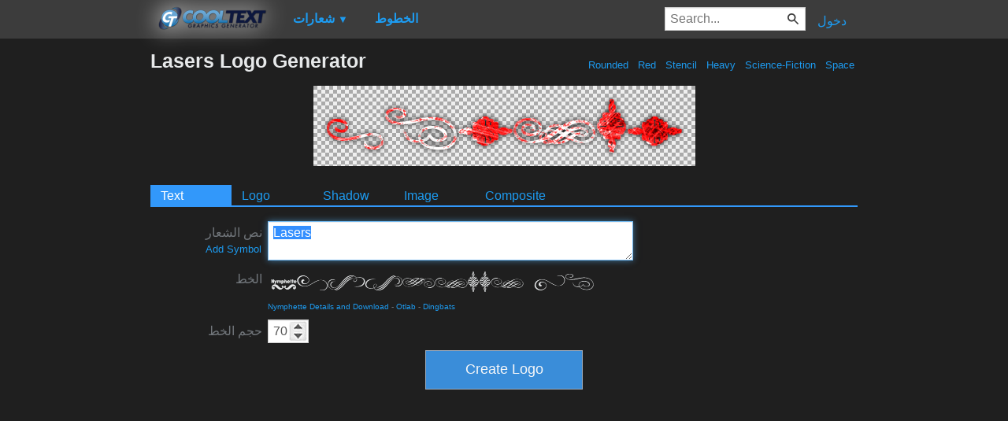

--- FILE ---
content_type: text/html; charset=utf-8
request_url: https://www.google.com/recaptcha/api2/aframe
body_size: 266
content:
<!DOCTYPE HTML><html><head><meta http-equiv="content-type" content="text/html; charset=UTF-8"></head><body><script nonce="PhLcTmES29kU6dZSr3fpog">/** Anti-fraud and anti-abuse applications only. See google.com/recaptcha */ try{var clients={'sodar':'https://pagead2.googlesyndication.com/pagead/sodar?'};window.addEventListener("message",function(a){try{if(a.source===window.parent){var b=JSON.parse(a.data);var c=clients[b['id']];if(c){var d=document.createElement('img');d.src=c+b['params']+'&rc='+(localStorage.getItem("rc::a")?sessionStorage.getItem("rc::b"):"");window.document.body.appendChild(d);sessionStorage.setItem("rc::e",parseInt(sessionStorage.getItem("rc::e")||0)+1);localStorage.setItem("rc::h",'1769192288401');}}}catch(b){}});window.parent.postMessage("_grecaptcha_ready", "*");}catch(b){}</script></body></html>